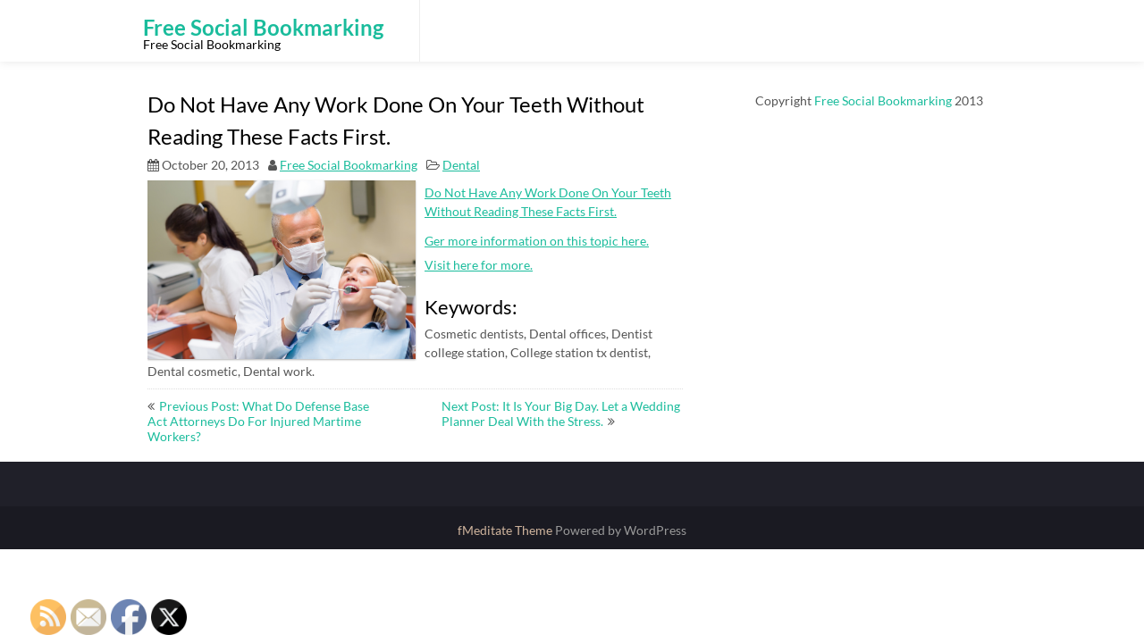

--- FILE ---
content_type: text/html; charset=UTF-8
request_url: https://freesocialbookmarking.biz/do-not-have-any-work-done-on-your-teeth-without-reading-these-facts-first/
body_size: 10394
content:
<!DOCTYPE html>
<html lang="en-US">
	<head>
		<meta charset="UTF-8" />
				<meta name="viewport" content="width=device-width" />
		<meta name='robots' content='index, follow, max-image-preview:large, max-snippet:-1, max-video-preview:-1' />

	<!-- This site is optimized with the Yoast SEO plugin v26.7 - https://yoast.com/wordpress/plugins/seo/ -->
	<title>Do Not Have Any Work Done On Your Teeth Without Reading These Facts First. - Free Social Bookmarking</title>
	<link rel="canonical" href="https://freesocialbookmarking.biz/do-not-have-any-work-done-on-your-teeth-without-reading-these-facts-first/" />
	<meta property="og:locale" content="en_US" />
	<meta property="og:type" content="article" />
	<meta property="og:title" content="Do Not Have Any Work Done On Your Teeth Without Reading These Facts First. - Free Social Bookmarking" />
	<meta property="og:description" content="Do Not Have Any Work Done On Your Teeth Without Reading These Facts First. Ger more information on this topic here. Visit here for more. Keywords: Cosmetic dentists, Dental offices, Dentist college station, College station tx dentist, Dental cosmetic, Dental work." />
	<meta property="og:url" content="https://freesocialbookmarking.biz/do-not-have-any-work-done-on-your-teeth-without-reading-these-facts-first/" />
	<meta property="og:site_name" content="Free Social Bookmarking" />
	<meta property="article:published_time" content="2013-10-20T16:26:53+00:00" />
	<meta property="og:image" content="https://s3.amazonaws.com/systemimage/45263368_Subscription_S.jpg" />
	<meta name="author" content="Free Social Bookmarking" />
	<meta name="twitter:card" content="summary_large_image" />
	<meta name="twitter:label1" content="Written by" />
	<meta name="twitter:data1" content="Free Social Bookmarking" />
	<script type="application/ld+json" class="yoast-schema-graph">{"@context":"https://schema.org","@graph":[{"@type":"Article","@id":"https://freesocialbookmarking.biz/do-not-have-any-work-done-on-your-teeth-without-reading-these-facts-first/#article","isPartOf":{"@id":"https://freesocialbookmarking.biz/do-not-have-any-work-done-on-your-teeth-without-reading-these-facts-first/"},"author":{"name":"Free Social Bookmarking","@id":"https://freesocialbookmarking.biz/#/schema/person/d57a5b631d4ca97ee1cf4e48bcd2857c"},"headline":"Do Not Have Any Work Done On Your Teeth Without Reading These Facts First.","datePublished":"2013-10-20T16:26:53+00:00","mainEntityOfPage":{"@id":"https://freesocialbookmarking.biz/do-not-have-any-work-done-on-your-teeth-without-reading-these-facts-first/"},"wordCount":96,"image":{"@id":"https://freesocialbookmarking.biz/do-not-have-any-work-done-on-your-teeth-without-reading-these-facts-first/#primaryimage"},"thumbnailUrl":"https://s3.amazonaws.com/systemimage/45263368_Subscription_S.jpg","articleSection":["Dental"],"inLanguage":"en-US"},{"@type":"WebPage","@id":"https://freesocialbookmarking.biz/do-not-have-any-work-done-on-your-teeth-without-reading-these-facts-first/","url":"https://freesocialbookmarking.biz/do-not-have-any-work-done-on-your-teeth-without-reading-these-facts-first/","name":"Do Not Have Any Work Done On Your Teeth Without Reading These Facts First. - Free Social Bookmarking","isPartOf":{"@id":"https://freesocialbookmarking.biz/#website"},"primaryImageOfPage":{"@id":"https://freesocialbookmarking.biz/do-not-have-any-work-done-on-your-teeth-without-reading-these-facts-first/#primaryimage"},"image":{"@id":"https://freesocialbookmarking.biz/do-not-have-any-work-done-on-your-teeth-without-reading-these-facts-first/#primaryimage"},"thumbnailUrl":"https://s3.amazonaws.com/systemimage/45263368_Subscription_S.jpg","datePublished":"2013-10-20T16:26:53+00:00","author":{"@id":"https://freesocialbookmarking.biz/#/schema/person/d57a5b631d4ca97ee1cf4e48bcd2857c"},"breadcrumb":{"@id":"https://freesocialbookmarking.biz/do-not-have-any-work-done-on-your-teeth-without-reading-these-facts-first/#breadcrumb"},"inLanguage":"en-US","potentialAction":[{"@type":"ReadAction","target":["https://freesocialbookmarking.biz/do-not-have-any-work-done-on-your-teeth-without-reading-these-facts-first/"]}]},{"@type":"ImageObject","inLanguage":"en-US","@id":"https://freesocialbookmarking.biz/do-not-have-any-work-done-on-your-teeth-without-reading-these-facts-first/#primaryimage","url":"https://s3.amazonaws.com/systemimage/45263368_Subscription_S.jpg","contentUrl":"https://s3.amazonaws.com/systemimage/45263368_Subscription_S.jpg"},{"@type":"BreadcrumbList","@id":"https://freesocialbookmarking.biz/do-not-have-any-work-done-on-your-teeth-without-reading-these-facts-first/#breadcrumb","itemListElement":[{"@type":"ListItem","position":1,"name":"Home","item":"https://freesocialbookmarking.biz/"},{"@type":"ListItem","position":2,"name":"Do Not Have Any Work Done On Your Teeth Without Reading These Facts First."}]},{"@type":"WebSite","@id":"https://freesocialbookmarking.biz/#website","url":"https://freesocialbookmarking.biz/","name":"Free Social Bookmarking","description":"Free Social Bookmarking","potentialAction":[{"@type":"SearchAction","target":{"@type":"EntryPoint","urlTemplate":"https://freesocialbookmarking.biz/?s={search_term_string}"},"query-input":{"@type":"PropertyValueSpecification","valueRequired":true,"valueName":"search_term_string"}}],"inLanguage":"en-US"},{"@type":"Person","@id":"https://freesocialbookmarking.biz/#/schema/person/d57a5b631d4ca97ee1cf4e48bcd2857c","name":"Free Social Bookmarking","image":{"@type":"ImageObject","inLanguage":"en-US","@id":"https://freesocialbookmarking.biz/#/schema/person/image/","url":"https://secure.gravatar.com/avatar/9baecf92bae6639a4e61738fb5c8b53b063b214f232b91bd950a7b295f0cd154?s=96&d=monsterid&r=g","contentUrl":"https://secure.gravatar.com/avatar/9baecf92bae6639a4e61738fb5c8b53b063b214f232b91bd950a7b295f0cd154?s=96&d=monsterid&r=g","caption":"Free Social Bookmarking"},"url":"https://freesocialbookmarking.biz/author/free-social-bookmarking/"}]}</script>
	<!-- / Yoast SEO plugin. -->


<link rel="alternate" type="application/rss+xml" title="Free Social Bookmarking &raquo; Feed" href="https://freesocialbookmarking.biz/feed/" />
<link rel="alternate" type="application/rss+xml" title="Free Social Bookmarking &raquo; Comments Feed" href="https://freesocialbookmarking.biz/comments/feed/" />
<link rel="alternate" title="oEmbed (JSON)" type="application/json+oembed" href="https://freesocialbookmarking.biz/wp-json/oembed/1.0/embed?url=https%3A%2F%2Ffreesocialbookmarking.biz%2Fdo-not-have-any-work-done-on-your-teeth-without-reading-these-facts-first%2F" />
<link rel="alternate" title="oEmbed (XML)" type="text/xml+oembed" href="https://freesocialbookmarking.biz/wp-json/oembed/1.0/embed?url=https%3A%2F%2Ffreesocialbookmarking.biz%2Fdo-not-have-any-work-done-on-your-teeth-without-reading-these-facts-first%2F&#038;format=xml" />
<style id='wp-img-auto-sizes-contain-inline-css' type='text/css'>
img:is([sizes=auto i],[sizes^="auto," i]){contain-intrinsic-size:3000px 1500px}
/*# sourceURL=wp-img-auto-sizes-contain-inline-css */
</style>
<style id='wp-emoji-styles-inline-css' type='text/css'>

	img.wp-smiley, img.emoji {
		display: inline !important;
		border: none !important;
		box-shadow: none !important;
		height: 1em !important;
		width: 1em !important;
		margin: 0 0.07em !important;
		vertical-align: -0.1em !important;
		background: none !important;
		padding: 0 !important;
	}
/*# sourceURL=wp-emoji-styles-inline-css */
</style>
<style id='wp-block-library-inline-css' type='text/css'>
:root{--wp-block-synced-color:#7a00df;--wp-block-synced-color--rgb:122,0,223;--wp-bound-block-color:var(--wp-block-synced-color);--wp-editor-canvas-background:#ddd;--wp-admin-theme-color:#007cba;--wp-admin-theme-color--rgb:0,124,186;--wp-admin-theme-color-darker-10:#006ba1;--wp-admin-theme-color-darker-10--rgb:0,107,160.5;--wp-admin-theme-color-darker-20:#005a87;--wp-admin-theme-color-darker-20--rgb:0,90,135;--wp-admin-border-width-focus:2px}@media (min-resolution:192dpi){:root{--wp-admin-border-width-focus:1.5px}}.wp-element-button{cursor:pointer}:root .has-very-light-gray-background-color{background-color:#eee}:root .has-very-dark-gray-background-color{background-color:#313131}:root .has-very-light-gray-color{color:#eee}:root .has-very-dark-gray-color{color:#313131}:root .has-vivid-green-cyan-to-vivid-cyan-blue-gradient-background{background:linear-gradient(135deg,#00d084,#0693e3)}:root .has-purple-crush-gradient-background{background:linear-gradient(135deg,#34e2e4,#4721fb 50%,#ab1dfe)}:root .has-hazy-dawn-gradient-background{background:linear-gradient(135deg,#faaca8,#dad0ec)}:root .has-subdued-olive-gradient-background{background:linear-gradient(135deg,#fafae1,#67a671)}:root .has-atomic-cream-gradient-background{background:linear-gradient(135deg,#fdd79a,#004a59)}:root .has-nightshade-gradient-background{background:linear-gradient(135deg,#330968,#31cdcf)}:root .has-midnight-gradient-background{background:linear-gradient(135deg,#020381,#2874fc)}:root{--wp--preset--font-size--normal:16px;--wp--preset--font-size--huge:42px}.has-regular-font-size{font-size:1em}.has-larger-font-size{font-size:2.625em}.has-normal-font-size{font-size:var(--wp--preset--font-size--normal)}.has-huge-font-size{font-size:var(--wp--preset--font-size--huge)}.has-text-align-center{text-align:center}.has-text-align-left{text-align:left}.has-text-align-right{text-align:right}.has-fit-text{white-space:nowrap!important}#end-resizable-editor-section{display:none}.aligncenter{clear:both}.items-justified-left{justify-content:flex-start}.items-justified-center{justify-content:center}.items-justified-right{justify-content:flex-end}.items-justified-space-between{justify-content:space-between}.screen-reader-text{border:0;clip-path:inset(50%);height:1px;margin:-1px;overflow:hidden;padding:0;position:absolute;width:1px;word-wrap:normal!important}.screen-reader-text:focus{background-color:#ddd;clip-path:none;color:#444;display:block;font-size:1em;height:auto;left:5px;line-height:normal;padding:15px 23px 14px;text-decoration:none;top:5px;width:auto;z-index:100000}html :where(.has-border-color){border-style:solid}html :where([style*=border-top-color]){border-top-style:solid}html :where([style*=border-right-color]){border-right-style:solid}html :where([style*=border-bottom-color]){border-bottom-style:solid}html :where([style*=border-left-color]){border-left-style:solid}html :where([style*=border-width]){border-style:solid}html :where([style*=border-top-width]){border-top-style:solid}html :where([style*=border-right-width]){border-right-style:solid}html :where([style*=border-bottom-width]){border-bottom-style:solid}html :where([style*=border-left-width]){border-left-style:solid}html :where(img[class*=wp-image-]){height:auto;max-width:100%}:where(figure){margin:0 0 1em}html :where(.is-position-sticky){--wp-admin--admin-bar--position-offset:var(--wp-admin--admin-bar--height,0px)}@media screen and (max-width:600px){html :where(.is-position-sticky){--wp-admin--admin-bar--position-offset:0px}}

/*# sourceURL=wp-block-library-inline-css */
</style><style id='global-styles-inline-css' type='text/css'>
:root{--wp--preset--aspect-ratio--square: 1;--wp--preset--aspect-ratio--4-3: 4/3;--wp--preset--aspect-ratio--3-4: 3/4;--wp--preset--aspect-ratio--3-2: 3/2;--wp--preset--aspect-ratio--2-3: 2/3;--wp--preset--aspect-ratio--16-9: 16/9;--wp--preset--aspect-ratio--9-16: 9/16;--wp--preset--color--black: #000000;--wp--preset--color--cyan-bluish-gray: #abb8c3;--wp--preset--color--white: #ffffff;--wp--preset--color--pale-pink: #f78da7;--wp--preset--color--vivid-red: #cf2e2e;--wp--preset--color--luminous-vivid-orange: #ff6900;--wp--preset--color--luminous-vivid-amber: #fcb900;--wp--preset--color--light-green-cyan: #7bdcb5;--wp--preset--color--vivid-green-cyan: #00d084;--wp--preset--color--pale-cyan-blue: #8ed1fc;--wp--preset--color--vivid-cyan-blue: #0693e3;--wp--preset--color--vivid-purple: #9b51e0;--wp--preset--gradient--vivid-cyan-blue-to-vivid-purple: linear-gradient(135deg,rgb(6,147,227) 0%,rgb(155,81,224) 100%);--wp--preset--gradient--light-green-cyan-to-vivid-green-cyan: linear-gradient(135deg,rgb(122,220,180) 0%,rgb(0,208,130) 100%);--wp--preset--gradient--luminous-vivid-amber-to-luminous-vivid-orange: linear-gradient(135deg,rgb(252,185,0) 0%,rgb(255,105,0) 100%);--wp--preset--gradient--luminous-vivid-orange-to-vivid-red: linear-gradient(135deg,rgb(255,105,0) 0%,rgb(207,46,46) 100%);--wp--preset--gradient--very-light-gray-to-cyan-bluish-gray: linear-gradient(135deg,rgb(238,238,238) 0%,rgb(169,184,195) 100%);--wp--preset--gradient--cool-to-warm-spectrum: linear-gradient(135deg,rgb(74,234,220) 0%,rgb(151,120,209) 20%,rgb(207,42,186) 40%,rgb(238,44,130) 60%,rgb(251,105,98) 80%,rgb(254,248,76) 100%);--wp--preset--gradient--blush-light-purple: linear-gradient(135deg,rgb(255,206,236) 0%,rgb(152,150,240) 100%);--wp--preset--gradient--blush-bordeaux: linear-gradient(135deg,rgb(254,205,165) 0%,rgb(254,45,45) 50%,rgb(107,0,62) 100%);--wp--preset--gradient--luminous-dusk: linear-gradient(135deg,rgb(255,203,112) 0%,rgb(199,81,192) 50%,rgb(65,88,208) 100%);--wp--preset--gradient--pale-ocean: linear-gradient(135deg,rgb(255,245,203) 0%,rgb(182,227,212) 50%,rgb(51,167,181) 100%);--wp--preset--gradient--electric-grass: linear-gradient(135deg,rgb(202,248,128) 0%,rgb(113,206,126) 100%);--wp--preset--gradient--midnight: linear-gradient(135deg,rgb(2,3,129) 0%,rgb(40,116,252) 100%);--wp--preset--font-size--small: 13px;--wp--preset--font-size--medium: 20px;--wp--preset--font-size--large: 36px;--wp--preset--font-size--x-large: 42px;--wp--preset--spacing--20: 0.44rem;--wp--preset--spacing--30: 0.67rem;--wp--preset--spacing--40: 1rem;--wp--preset--spacing--50: 1.5rem;--wp--preset--spacing--60: 2.25rem;--wp--preset--spacing--70: 3.38rem;--wp--preset--spacing--80: 5.06rem;--wp--preset--shadow--natural: 6px 6px 9px rgba(0, 0, 0, 0.2);--wp--preset--shadow--deep: 12px 12px 50px rgba(0, 0, 0, 0.4);--wp--preset--shadow--sharp: 6px 6px 0px rgba(0, 0, 0, 0.2);--wp--preset--shadow--outlined: 6px 6px 0px -3px rgb(255, 255, 255), 6px 6px rgb(0, 0, 0);--wp--preset--shadow--crisp: 6px 6px 0px rgb(0, 0, 0);}:where(.is-layout-flex){gap: 0.5em;}:where(.is-layout-grid){gap: 0.5em;}body .is-layout-flex{display: flex;}.is-layout-flex{flex-wrap: wrap;align-items: center;}.is-layout-flex > :is(*, div){margin: 0;}body .is-layout-grid{display: grid;}.is-layout-grid > :is(*, div){margin: 0;}:where(.wp-block-columns.is-layout-flex){gap: 2em;}:where(.wp-block-columns.is-layout-grid){gap: 2em;}:where(.wp-block-post-template.is-layout-flex){gap: 1.25em;}:where(.wp-block-post-template.is-layout-grid){gap: 1.25em;}.has-black-color{color: var(--wp--preset--color--black) !important;}.has-cyan-bluish-gray-color{color: var(--wp--preset--color--cyan-bluish-gray) !important;}.has-white-color{color: var(--wp--preset--color--white) !important;}.has-pale-pink-color{color: var(--wp--preset--color--pale-pink) !important;}.has-vivid-red-color{color: var(--wp--preset--color--vivid-red) !important;}.has-luminous-vivid-orange-color{color: var(--wp--preset--color--luminous-vivid-orange) !important;}.has-luminous-vivid-amber-color{color: var(--wp--preset--color--luminous-vivid-amber) !important;}.has-light-green-cyan-color{color: var(--wp--preset--color--light-green-cyan) !important;}.has-vivid-green-cyan-color{color: var(--wp--preset--color--vivid-green-cyan) !important;}.has-pale-cyan-blue-color{color: var(--wp--preset--color--pale-cyan-blue) !important;}.has-vivid-cyan-blue-color{color: var(--wp--preset--color--vivid-cyan-blue) !important;}.has-vivid-purple-color{color: var(--wp--preset--color--vivid-purple) !important;}.has-black-background-color{background-color: var(--wp--preset--color--black) !important;}.has-cyan-bluish-gray-background-color{background-color: var(--wp--preset--color--cyan-bluish-gray) !important;}.has-white-background-color{background-color: var(--wp--preset--color--white) !important;}.has-pale-pink-background-color{background-color: var(--wp--preset--color--pale-pink) !important;}.has-vivid-red-background-color{background-color: var(--wp--preset--color--vivid-red) !important;}.has-luminous-vivid-orange-background-color{background-color: var(--wp--preset--color--luminous-vivid-orange) !important;}.has-luminous-vivid-amber-background-color{background-color: var(--wp--preset--color--luminous-vivid-amber) !important;}.has-light-green-cyan-background-color{background-color: var(--wp--preset--color--light-green-cyan) !important;}.has-vivid-green-cyan-background-color{background-color: var(--wp--preset--color--vivid-green-cyan) !important;}.has-pale-cyan-blue-background-color{background-color: var(--wp--preset--color--pale-cyan-blue) !important;}.has-vivid-cyan-blue-background-color{background-color: var(--wp--preset--color--vivid-cyan-blue) !important;}.has-vivid-purple-background-color{background-color: var(--wp--preset--color--vivid-purple) !important;}.has-black-border-color{border-color: var(--wp--preset--color--black) !important;}.has-cyan-bluish-gray-border-color{border-color: var(--wp--preset--color--cyan-bluish-gray) !important;}.has-white-border-color{border-color: var(--wp--preset--color--white) !important;}.has-pale-pink-border-color{border-color: var(--wp--preset--color--pale-pink) !important;}.has-vivid-red-border-color{border-color: var(--wp--preset--color--vivid-red) !important;}.has-luminous-vivid-orange-border-color{border-color: var(--wp--preset--color--luminous-vivid-orange) !important;}.has-luminous-vivid-amber-border-color{border-color: var(--wp--preset--color--luminous-vivid-amber) !important;}.has-light-green-cyan-border-color{border-color: var(--wp--preset--color--light-green-cyan) !important;}.has-vivid-green-cyan-border-color{border-color: var(--wp--preset--color--vivid-green-cyan) !important;}.has-pale-cyan-blue-border-color{border-color: var(--wp--preset--color--pale-cyan-blue) !important;}.has-vivid-cyan-blue-border-color{border-color: var(--wp--preset--color--vivid-cyan-blue) !important;}.has-vivid-purple-border-color{border-color: var(--wp--preset--color--vivid-purple) !important;}.has-vivid-cyan-blue-to-vivid-purple-gradient-background{background: var(--wp--preset--gradient--vivid-cyan-blue-to-vivid-purple) !important;}.has-light-green-cyan-to-vivid-green-cyan-gradient-background{background: var(--wp--preset--gradient--light-green-cyan-to-vivid-green-cyan) !important;}.has-luminous-vivid-amber-to-luminous-vivid-orange-gradient-background{background: var(--wp--preset--gradient--luminous-vivid-amber-to-luminous-vivid-orange) !important;}.has-luminous-vivid-orange-to-vivid-red-gradient-background{background: var(--wp--preset--gradient--luminous-vivid-orange-to-vivid-red) !important;}.has-very-light-gray-to-cyan-bluish-gray-gradient-background{background: var(--wp--preset--gradient--very-light-gray-to-cyan-bluish-gray) !important;}.has-cool-to-warm-spectrum-gradient-background{background: var(--wp--preset--gradient--cool-to-warm-spectrum) !important;}.has-blush-light-purple-gradient-background{background: var(--wp--preset--gradient--blush-light-purple) !important;}.has-blush-bordeaux-gradient-background{background: var(--wp--preset--gradient--blush-bordeaux) !important;}.has-luminous-dusk-gradient-background{background: var(--wp--preset--gradient--luminous-dusk) !important;}.has-pale-ocean-gradient-background{background: var(--wp--preset--gradient--pale-ocean) !important;}.has-electric-grass-gradient-background{background: var(--wp--preset--gradient--electric-grass) !important;}.has-midnight-gradient-background{background: var(--wp--preset--gradient--midnight) !important;}.has-small-font-size{font-size: var(--wp--preset--font-size--small) !important;}.has-medium-font-size{font-size: var(--wp--preset--font-size--medium) !important;}.has-large-font-size{font-size: var(--wp--preset--font-size--large) !important;}.has-x-large-font-size{font-size: var(--wp--preset--font-size--x-large) !important;}
/*# sourceURL=global-styles-inline-css */
</style>

<style id='classic-theme-styles-inline-css' type='text/css'>
/*! This file is auto-generated */
.wp-block-button__link{color:#fff;background-color:#32373c;border-radius:9999px;box-shadow:none;text-decoration:none;padding:calc(.667em + 2px) calc(1.333em + 2px);font-size:1.125em}.wp-block-file__button{background:#32373c;color:#fff;text-decoration:none}
/*# sourceURL=/wp-includes/css/classic-themes.min.css */
</style>
<link rel='stylesheet' id='SFSImainCss-css' href='https://freesocialbookmarking.biz/wp-content/plugins/ultimate-social-media-icons/css/sfsi-style.css?ver=2.9.6' type='text/css' media='all' />
<link rel='stylesheet' id='font-awesome-css' href='https://freesocialbookmarking.biz/wp-content/themes/fmeditate/css/font-awesome.css?ver=6.9' type='text/css' media='all' />
<link rel='stylesheet' id='animate-css-css' href='https://freesocialbookmarking.biz/wp-content/themes/fmeditate/css/animate.css?ver=6.9' type='text/css' media='all' />
<link rel='stylesheet' id='fmeditate-style-css' href='https://freesocialbookmarking.biz/wp-content/themes/fmeditate/style.css?ver=6.9' type='text/css' media='all' />
<script type="text/javascript" src="https://freesocialbookmarking.biz/wp-includes/js/jquery/jquery.min.js?ver=3.7.1" id="jquery-core-js"></script>
<script type="text/javascript" src="https://freesocialbookmarking.biz/wp-includes/js/jquery/jquery-migrate.min.js?ver=3.4.1" id="jquery-migrate-js"></script>
<script type="text/javascript" src="https://freesocialbookmarking.biz/wp-content/themes/fmeditate/js/viewportchecker.js?ver=6.9" id="viewportchecker-js"></script>
<script type="text/javascript" id="fmeditate-utilities-js-js-extra">
/* <![CDATA[ */
var fmeditate_options = {"loading_effect":""};
//# sourceURL=fmeditate-utilities-js-js-extra
/* ]]> */
</script>
<script type="text/javascript" src="https://freesocialbookmarking.biz/wp-content/themes/fmeditate/js/utilities.js?ver=6.9" id="fmeditate-utilities-js-js"></script>
<link rel="https://api.w.org/" href="https://freesocialbookmarking.biz/wp-json/" /><link rel="alternate" title="JSON" type="application/json" href="https://freesocialbookmarking.biz/wp-json/wp/v2/posts/1464" /><link rel="EditURI" type="application/rsd+xml" title="RSD" href="https://freesocialbookmarking.biz/xmlrpc.php?rsd" />
<meta name="generator" content="WordPress 6.9" />
<link rel='shortlink' href='https://freesocialbookmarking.biz/?p=1464' />
<meta name="follow.[base64]" content="vDrcXZdN4J6bgyC1v8KJ"/>	</head>
	<body data-rsssl=1 class="wp-singular post-template-default single single-post postid-1464 single-format-standard wp-theme-fmeditate sfsi_actvite_theme_default">
				<a class="skip-link screen-reader-text" href="#main-content-wrapper">
			Skip to content		</a>
		<div id="body-content-wrapper">
			
			<header id="header-main-fixed">

				<div id="header-content-wrapper">

					<div id="header-logo">
						    
						        <div id="site-identity">

						        	<a href="https://freesocialbookmarking.biz/"
						        		title="Free Social Bookmarking">

						        		<h1 class="entry-title">
						        			Free Social Bookmarking										</h1>
						        	</a>
						        	<strong>
						        		Free Social Bookmarking						        	</strong>
						        </div>
											</div><!-- #header-logo -->

					<nav id="navmain">
						<div class="menu"></div>
					</nav><!-- #navmain -->
					
					<div class="clear">
					</div><!-- .clear -->

				</div><!-- #header-content-wrapper -->

			</header><!-- #header-main-fixed -->
			<div id="header-spacer">
				&nbsp;
			</div>

<div id="main-content-wrapper">
	<div id="main-content">
	
<article id="post-1464" class="post-1464 post type-post status-publish format-standard hentry category-dental">

	
			<h1 class="entry-title">
				Do Not Have Any Work Done On Your Teeth Without Reading These Facts First.			</h1>

	
	<div class="before-content">

		
				<span class="icon clock-icon">
					<time datetime="2013-10-20T16:26:53+00:00">October 20, 2013</time>
				</span><!-- .clock-icon -->
			
		
		<span class="icon author-icon">
			<a href="https://freesocialbookmarking.biz/author/free-social-bookmarking/" title="Posts by Free Social Bookmarking" rel="author">Free Social Bookmarking</a>		</span><!-- .author-icon -->

		
		
												<span class="icon category-icon">
							</span><!-- .category-icon -->
							<a href="https://freesocialbookmarking.biz/category/dental/" rel="category tag">Dental</a>									
					
		
		
	</div><!-- .before-content -->

	
				<div class="content">
					<p><span id="more-1464"></span><!--noteaser--></p>
<div style="float: left; padding-right: 10px;"><img decoding="async" src="https://s3.amazonaws.com/systemimage/45263368_Subscription_S.jpg" alt="Dentist college station" align="left" width="300" /></div>
<p><a href="http://twitter.com/DailyInsanity2/status/388341617632878592">Do Not Have Any Work Done On Your Teeth Without Reading These Facts First.</a></p>
<p><p><a href="http://www.fdiworldental.org/home.aspx" Title="More information about General dentist">Ger more information on this topic here.</a></p>
<p><a href="http://www.adha.org/" Title="Great stuff">Visit here for more.</a></p>
</p>
<p><h2>Keywords:</h2>
<p> Cosmetic dentists, Dental offices, Dentist college station, College station tx dentist, Dental cosmetic, Dental work.</p></p>
				</div><!-- .content -->

	
	<div class="after-content">
	</div><!-- .after-content -->
	
	</article><!-- #post-## -->

	<nav class="navigation post-navigation" aria-label="Posts">
		<h2 class="screen-reader-text">Post navigation</h2>
		<div class="nav-links"><div class="nav-previous"><a href="https://freesocialbookmarking.biz/what-do-defense-base-act-attorneys-do-for-injured-martime-workers/" rel="prev">Previous Post: What Do Defense Base Act Attorneys Do For Injured Martime Workers?</a></div><div class="nav-next"><a href="https://freesocialbookmarking.biz/it-is-your-big-day-let-a-wedding-planner-deal-with-the-stress/" rel="next">Next Post: It Is Your Big Day. Let a Wedding Planner Deal With the Stress.</a></div></div>
	</nav>	
	</div><!-- #main-content -->

	<aside id="sidebar">

					<div class="textwidget"><div align="center">Copyright <a href="/index.php">Free Social Bookmarking</a> 2013</div></div>
		</aside>
</div><!-- #main-content-wrapper -->

			<a href="#" class="scrollup"></a>

			<footer id="footer-main">

				<div id="footer-content-wrapper">

					
<div id="footer-content-area">

	
</div><!-- #footer-content-area -->
					<nav id="footer-menu">
                        <div class="menu"></div>
                    </nav>

					<div class="clear">
					</div>
					
				</div><!-- #footer-content-wrapper -->

			</footer>
			<div id="footer-bottom-area">
				<div id="footer-bottom-content-wrapper">
					<div id="copyright">
						<p>
						 	 <a href="https://tishonator.com/product/fmeditate"
						 		title="fMeditate Theme">
								fMeditate Theme							</a> 
							Powered by WordPress						</p>
					</div><!-- #copyright -->
				</div>
			</div><!-- #footer-main -->

		</div><!-- #body-content-wrapper -->
		<script type="speculationrules">
{"prefetch":[{"source":"document","where":{"and":[{"href_matches":"/*"},{"not":{"href_matches":["/wp-*.php","/wp-admin/*","/wp-content/uploads/*","/wp-content/*","/wp-content/plugins/*","/wp-content/themes/fmeditate/*","/*\\?(.+)"]}},{"not":{"selector_matches":"a[rel~=\"nofollow\"]"}},{"not":{"selector_matches":".no-prefetch, .no-prefetch a"}}]},"eagerness":"conservative"}]}
</script>
                <!--facebook like and share js -->
                <div id="fb-root"></div>
                <script>
                    (function(d, s, id) {
                        var js, fjs = d.getElementsByTagName(s)[0];
                        if (d.getElementById(id)) return;
                        js = d.createElement(s);
                        js.id = id;
                        js.src = "https://connect.facebook.net/en_US/sdk.js#xfbml=1&version=v3.2";
                        fjs.parentNode.insertBefore(js, fjs);
                    }(document, 'script', 'facebook-jssdk'));
                </script>
                <script>
window.addEventListener('sfsi_functions_loaded', function() {
    if (typeof sfsi_responsive_toggle == 'function') {
        sfsi_responsive_toggle(0);
        // console.log('sfsi_responsive_toggle');

    }
})
</script>
<div class="norm_row sfsi_wDiv sfsi_floater_position_bottom-left" id="sfsi_floater" style="z-index: 9999;width:225px;text-align:left;position:absolute;position:absolute;left:30px;bottom:0px;"><div style='width:40px; height:40px;margin-left:5px;margin-bottom:5px; ' class='sfsi_wicons shuffeldiv ' ><div class='inerCnt'><a class=' sficn' data-effect='' target='_blank'  href='https://freesocialbookmarking.biz/feed/' id='sfsiid_rss_icon' style='width:40px;height:40px;opacity:1;'  ><img data-pin-nopin='true' alt='RSS' title='RSS' src='https://freesocialbookmarking.biz/wp-content/plugins/ultimate-social-media-icons/images/icons_theme/default/default_rss.png' width='40' height='40' style='' class='sfcm sfsi_wicon ' data-effect=''   /></a></div></div><div style='width:40px; height:40px;margin-left:5px;margin-bottom:5px; ' class='sfsi_wicons shuffeldiv ' ><div class='inerCnt'><a class=' sficn' data-effect='' target='_blank'  href='https://www.specificfeeds.com/widgets/emailSubscribeEncFeed/[base64]/OA==/' id='sfsiid_email_icon' style='width:40px;height:40px;opacity:1;'  ><img data-pin-nopin='true' alt='Follow by Email' title='Follow by Email' src='https://freesocialbookmarking.biz/wp-content/plugins/ultimate-social-media-icons/images/icons_theme/default/default_email.png' width='40' height='40' style='' class='sfcm sfsi_wicon ' data-effect=''   /></a></div></div><div style='width:40px; height:40px;margin-left:5px;margin-bottom:5px; ' class='sfsi_wicons shuffeldiv ' ><div class='inerCnt'><a class=' sficn' data-effect='' target='_blank'  href='' id='sfsiid_facebook_icon' style='width:40px;height:40px;opacity:1;'  ><img data-pin-nopin='true' alt='Facebook' title='Facebook' src='https://freesocialbookmarking.biz/wp-content/plugins/ultimate-social-media-icons/images/icons_theme/default/default_facebook.png' width='40' height='40' style='' class='sfcm sfsi_wicon ' data-effect=''   /></a><div class="sfsi_tool_tip_2 fb_tool_bdr sfsiTlleft" style="opacity:0;z-index:-1;" id="sfsiid_facebook"><span class="bot_arow bot_fb_arow"></span><div class="sfsi_inside"><div  class='icon2'><div class="fb-like" width="200" data-href="https://freesocialbookmarking.biz/do-not-have-any-work-done-on-your-teeth-without-reading-these-facts-first/"  data-send="false" data-layout="button_count" data-action="like"></div></div><div  class='icon3'><a target='_blank' href='https://www.facebook.com/sharer/sharer.php?u=https%3A%2F%2Ffreesocialbookmarking.biz%2Fdo-not-have-any-work-done-on-your-teeth-without-reading-these-facts-first' style='display:inline-block;'  > <img class='sfsi_wicon'  data-pin-nopin='true' alt='fb-share-icon' title='Facebook Share' src='https://freesocialbookmarking.biz/wp-content/plugins/ultimate-social-media-icons/images/share_icons/fb_icons/en_US.svg' /></a></div></div></div></div></div><div style='width:40px; height:40px;margin-left:5px;margin-bottom:5px; ' class='sfsi_wicons shuffeldiv ' ><div class='inerCnt'><a class=' sficn' data-effect='' target='_blank'  href='' id='sfsiid_twitter_icon' style='width:40px;height:40px;opacity:1;'  ><img data-pin-nopin='true' alt='Twitter' title='Twitter' src='https://freesocialbookmarking.biz/wp-content/plugins/ultimate-social-media-icons/images/icons_theme/default/default_twitter.png' width='40' height='40' style='' class='sfcm sfsi_wicon ' data-effect=''   /></a><div class="sfsi_tool_tip_2 twt_tool_bdr sfsiTlleft" style="opacity:0;z-index:-1;" id="sfsiid_twitter"><span class="bot_arow bot_twt_arow"></span><div class="sfsi_inside"><div  class='icon2'><div class='sf_twiter' style='display: inline-block;vertical-align: middle;width: auto;'>
						<a target='_blank' href='https://x.com/intent/post?text=Hey%2C+check+out+this+cool+site+I+found%3A+www.yourname.com+%23Topic+via%40my_twitter_name+https%3A%2F%2Ffreesocialbookmarking.biz%2Fdo-not-have-any-work-done-on-your-teeth-without-reading-these-facts-first' style='display:inline-block' >
							<img data-pin-nopin= true class='sfsi_wicon' src='https://freesocialbookmarking.biz/wp-content/plugins/ultimate-social-media-icons/images/share_icons/Twitter_Tweet/en_US_Tweet.svg' alt='Post on X' title='Post on X' >
						</a>
					</div></div></div></div></div></div></div ><input type='hidden' id='sfsi_floater_sec' value='bottom-left' /><script>window.addEventListener("sfsi_functions_loaded", function()
			{
				if (typeof sfsi_widget_set == "function") {
					sfsi_widget_set();
				}
			}); window.addEventListener('sfsi_functions_loaded',function(){sfsi_float_widget('bottom')});</script>    <script>
        window.addEventListener('sfsi_functions_loaded', function () {
            if (typeof sfsi_plugin_version == 'function') {
                sfsi_plugin_version(2.77);
            }
        });

        function sfsi_processfurther(ref) {
            var feed_id = '[base64]';
            var feedtype = 8;
            var email = jQuery(ref).find('input[name="email"]').val();
            var filter = /^(([^<>()[\]\\.,;:\s@\"]+(\.[^<>()[\]\\.,;:\s@\"]+)*)|(\".+\"))@((\[[0-9]{1,3}\.[0-9]{1,3}\.[0-9]{1,3}\.[0-9]{1,3}\])|(([a-zA-Z\-0-9]+\.)+[a-zA-Z]{2,}))$/;
            if ((email != "Enter your email") && (filter.test(email))) {
                if (feedtype == "8") {
                    var url = "https://api.follow.it/subscription-form/" + feed_id + "/" + feedtype;
                    window.open(url, "popupwindow", "scrollbars=yes,width=1080,height=760");
                    return true;
                }
            } else {
                alert("Please enter email address");
                jQuery(ref).find('input[name="email"]').focus();
                return false;
            }
        }
    </script>
    <style type="text/css" aria-selected="true">
        .sfsi_subscribe_Popinner {
             width: 100% !important;

            height: auto !important;

         padding: 18px 0px !important;

            background-color: #ffffff !important;
        }

        .sfsi_subscribe_Popinner form {
            margin: 0 20px !important;
        }

        .sfsi_subscribe_Popinner h5 {
            font-family: Helvetica,Arial,sans-serif !important;

             font-weight: bold !important;   color:#000000 !important; font-size: 16px !important;   text-align:center !important; margin: 0 0 10px !important;
            padding: 0 !important;
        }

        .sfsi_subscription_form_field {
            margin: 5px 0 !important;
            width: 100% !important;
            display: inline-flex;
            display: -webkit-inline-flex;
        }

        .sfsi_subscription_form_field input {
            width: 100% !important;
            padding: 10px 0px !important;
        }

        .sfsi_subscribe_Popinner input[type=email] {
         font-family: Helvetica,Arial,sans-serif !important;   font-style:normal !important;  color: #000000 !important;   font-size:14px !important; text-align: center !important;        }

        .sfsi_subscribe_Popinner input[type=email]::-webkit-input-placeholder {

         font-family: Helvetica,Arial,sans-serif !important;   font-style:normal !important;  color:#000000 !important; font-size: 14px !important;   text-align:center !important;        }

        .sfsi_subscribe_Popinner input[type=email]:-moz-placeholder {
            /* Firefox 18- */
         font-family: Helvetica,Arial,sans-serif !important;   font-style:normal !important;   color:#000000 !important; font-size: 14px !important;   text-align:center !important;
        }

        .sfsi_subscribe_Popinner input[type=email]::-moz-placeholder {
            /* Firefox 19+ */
         font-family: Helvetica,Arial,sans-serif !important;   font-style: normal !important;
              color:#000000 !important; font-size: 14px !important;   text-align:center !important;        }

        .sfsi_subscribe_Popinner input[type=email]:-ms-input-placeholder {

            font-family: Helvetica,Arial,sans-serif !important;  font-style:normal !important;  color: #000000 !important;  font-size:14px !important;
         text-align: center !important;        }

        .sfsi_subscribe_Popinner input[type=submit] {

         font-family: Helvetica,Arial,sans-serif !important;   font-weight: bold !important;   color:#000000 !important; font-size: 16px !important;   text-align:center !important; background-color: #dedede !important;        }

                .sfsi_shortcode_container {
            float: left;
        }

        .sfsi_shortcode_container .norm_row .sfsi_wDiv {
            position: relative !important;
        }

        .sfsi_shortcode_container .sfsi_holders {
            display: none;
        }

            </style>

    	<script>
	/(trident|msie)/i.test(navigator.userAgent)&&document.getElementById&&window.addEventListener&&window.addEventListener("hashchange",function(){var t,e=location.hash.substring(1);/^[A-z0-9_-]+$/.test(e)&&(t=document.getElementById(e))&&(/^(?:a|select|input|button|textarea)$/i.test(t.tagName)||(t.tabIndex=-1),t.focus())},!1);
	</script>
	<script type="text/javascript" src="https://freesocialbookmarking.biz/wp-includes/js/jquery/ui/core.min.js?ver=1.13.3" id="jquery-ui-core-js"></script>
<script type="text/javascript" src="https://freesocialbookmarking.biz/wp-content/plugins/ultimate-social-media-icons/js/shuffle/modernizr.custom.min.js?ver=6.9" id="SFSIjqueryModernizr-js"></script>
<script type="text/javascript" src="https://freesocialbookmarking.biz/wp-content/plugins/ultimate-social-media-icons/js/shuffle/jquery.shuffle.min.js?ver=6.9" id="SFSIjqueryShuffle-js"></script>
<script type="text/javascript" src="https://freesocialbookmarking.biz/wp-content/plugins/ultimate-social-media-icons/js/shuffle/random-shuffle-min.js?ver=6.9" id="SFSIjqueryrandom-shuffle-js"></script>
<script type="text/javascript" id="SFSICustomJs-js-extra">
/* <![CDATA[ */
var sfsi_icon_ajax_object = {"nonce":"86b61c126a","ajax_url":"https://freesocialbookmarking.biz/wp-admin/admin-ajax.php","plugin_url":"https://freesocialbookmarking.biz/wp-content/plugins/ultimate-social-media-icons/"};
//# sourceURL=SFSICustomJs-js-extra
/* ]]> */
</script>
<script type="text/javascript" src="https://freesocialbookmarking.biz/wp-content/plugins/ultimate-social-media-icons/js/custom.js?ver=2.9.6" id="SFSICustomJs-js"></script>
<script id="wp-emoji-settings" type="application/json">
{"baseUrl":"https://s.w.org/images/core/emoji/17.0.2/72x72/","ext":".png","svgUrl":"https://s.w.org/images/core/emoji/17.0.2/svg/","svgExt":".svg","source":{"concatemoji":"https://freesocialbookmarking.biz/wp-includes/js/wp-emoji-release.min.js?ver=6.9"}}
</script>
<script type="module">
/* <![CDATA[ */
/*! This file is auto-generated */
const a=JSON.parse(document.getElementById("wp-emoji-settings").textContent),o=(window._wpemojiSettings=a,"wpEmojiSettingsSupports"),s=["flag","emoji"];function i(e){try{var t={supportTests:e,timestamp:(new Date).valueOf()};sessionStorage.setItem(o,JSON.stringify(t))}catch(e){}}function c(e,t,n){e.clearRect(0,0,e.canvas.width,e.canvas.height),e.fillText(t,0,0);t=new Uint32Array(e.getImageData(0,0,e.canvas.width,e.canvas.height).data);e.clearRect(0,0,e.canvas.width,e.canvas.height),e.fillText(n,0,0);const a=new Uint32Array(e.getImageData(0,0,e.canvas.width,e.canvas.height).data);return t.every((e,t)=>e===a[t])}function p(e,t){e.clearRect(0,0,e.canvas.width,e.canvas.height),e.fillText(t,0,0);var n=e.getImageData(16,16,1,1);for(let e=0;e<n.data.length;e++)if(0!==n.data[e])return!1;return!0}function u(e,t,n,a){switch(t){case"flag":return n(e,"\ud83c\udff3\ufe0f\u200d\u26a7\ufe0f","\ud83c\udff3\ufe0f\u200b\u26a7\ufe0f")?!1:!n(e,"\ud83c\udde8\ud83c\uddf6","\ud83c\udde8\u200b\ud83c\uddf6")&&!n(e,"\ud83c\udff4\udb40\udc67\udb40\udc62\udb40\udc65\udb40\udc6e\udb40\udc67\udb40\udc7f","\ud83c\udff4\u200b\udb40\udc67\u200b\udb40\udc62\u200b\udb40\udc65\u200b\udb40\udc6e\u200b\udb40\udc67\u200b\udb40\udc7f");case"emoji":return!a(e,"\ud83e\u1fac8")}return!1}function f(e,t,n,a){let r;const o=(r="undefined"!=typeof WorkerGlobalScope&&self instanceof WorkerGlobalScope?new OffscreenCanvas(300,150):document.createElement("canvas")).getContext("2d",{willReadFrequently:!0}),s=(o.textBaseline="top",o.font="600 32px Arial",{});return e.forEach(e=>{s[e]=t(o,e,n,a)}),s}function r(e){var t=document.createElement("script");t.src=e,t.defer=!0,document.head.appendChild(t)}a.supports={everything:!0,everythingExceptFlag:!0},new Promise(t=>{let n=function(){try{var e=JSON.parse(sessionStorage.getItem(o));if("object"==typeof e&&"number"==typeof e.timestamp&&(new Date).valueOf()<e.timestamp+604800&&"object"==typeof e.supportTests)return e.supportTests}catch(e){}return null}();if(!n){if("undefined"!=typeof Worker&&"undefined"!=typeof OffscreenCanvas&&"undefined"!=typeof URL&&URL.createObjectURL&&"undefined"!=typeof Blob)try{var e="postMessage("+f.toString()+"("+[JSON.stringify(s),u.toString(),c.toString(),p.toString()].join(",")+"));",a=new Blob([e],{type:"text/javascript"});const r=new Worker(URL.createObjectURL(a),{name:"wpTestEmojiSupports"});return void(r.onmessage=e=>{i(n=e.data),r.terminate(),t(n)})}catch(e){}i(n=f(s,u,c,p))}t(n)}).then(e=>{for(const n in e)a.supports[n]=e[n],a.supports.everything=a.supports.everything&&a.supports[n],"flag"!==n&&(a.supports.everythingExceptFlag=a.supports.everythingExceptFlag&&a.supports[n]);var t;a.supports.everythingExceptFlag=a.supports.everythingExceptFlag&&!a.supports.flag,a.supports.everything||((t=a.source||{}).concatemoji?r(t.concatemoji):t.wpemoji&&t.twemoji&&(r(t.twemoji),r(t.wpemoji)))});
//# sourceURL=https://freesocialbookmarking.biz/wp-includes/js/wp-emoji-loader.min.js
/* ]]> */
</script>
	</body>
</html>